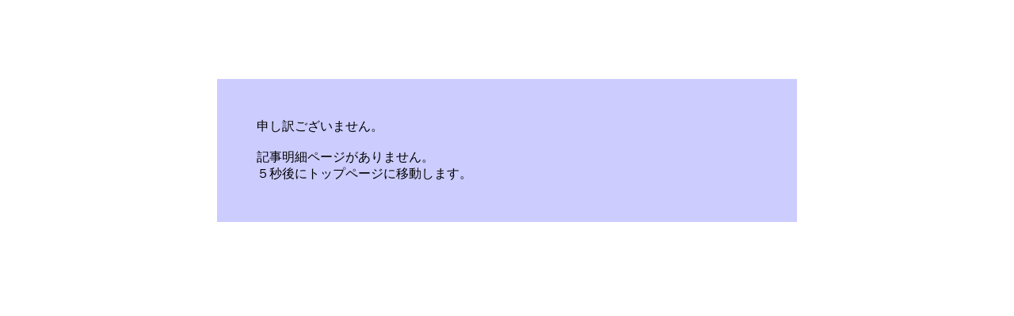

--- FILE ---
content_type: text/html; charset=UTF-8
request_url: http://adultduga.com/article/shohin.html?k_code=1002193&m_key_8=%E3%83%95%E3%82%A7%E3%83%81
body_size: 861
content:
<!DOCTYPE html PUBLIC "-//W3C//DTD XHTML 1.0 Transitional//EN" "http://www.w3.org/TR/xhtml1/DTD/xhtml1-transitional.dtd"><html xmlns="http://www.w3.org/1999/xhtml" xml:lang="ja" lang="ja"><head><meta http-equiv="refresh" content="5; url=https://adultduga.com/" /><meta http-equiv="Content-Type" content="text/html; charset=utf-8" /></head><body><div style="width:50%; background-color:#CCCCFF; margin:100px auto; padding:50px;">申し訳ございません。<br /><br />記事明細ページがありません。<br />５秒後にトップページに移動します。<br /></div></body></html>
<!DOCTYPE html PUBLIC "-//W3C//DTD XHTML 1.0 Transitional//EN" "http://www.w3.org/TR/xhtml1/DTD/xhtml1-transitional.dtd">

<html xmlns="http://www.w3.org/1999/xhtml" xml:lang="ja" lang="ja">

<head>

<meta http-equiv="Content-Language" content="ja" />

<meta http-equiv="Content-Type" content="text/html; charset=utf-8" />

<meta http-equiv="Content-Script-Type" content="text/javascript" />

<meta http-equiv="Content-Style-Type" content="text/css" />

<meta name="description" content="" />

<meta name="keywords" content="" />

<title></title>

<script src="../kiji/jquery-1.2.6.js" type="text/javascript"></script>

<script src="../kiji/jquery.treeview.js" type="text/javascript"></script>

<script type="text/javascript">

//<![CDATA[

$(function() {

	$("#tree").treeview({

		collapsed: true,

		animated: "medium",

		control: "#sidetreecontrol",

		persist: "location"

	});

});

//]]>

</script>

<style>div.detail_image_r {width: 320px}</style>	

<link href="/cssfiles/_.css" rel="stylesheet" type="text/css" media="screen, print" />


</head>

<body>

<div id="container">


</div> <!-- end of container -->


</body>

</html>





--- FILE ---
content_type: application/javascript
request_url: http://adultduga.com/kiji/jquery.treeview.js
body_size: 2466
content:
/*

 * Treeview 1.4 - jQuery plugin to hide and show branches of a tree

 * 

 * http://bassistance.de/jquery-plugins/jquery-plugin-treeview/

 * http://docs.jquery.com/Plugins/Treeview

 *

 * Copyright (c) 2007 Jorn Zaefferer

 *

 * Dual licensed under the MIT and GPL licenses:

 *   http://www.opensource.org/licenses/mit-license.php

 *   http://www.gnu.org/licenses/gpl.html

 *

 * Revision: $Id: jquery.treeview.js 4684 2008-02-07 19:08:06Z joern.zaefferer $

 *

 */



;(function($) {



	$.extend($.fn, {

		swapClass: function(c1, c2) {

			var c1Elements = this.filter('.' + c1);

			this.filter('.' + c2).removeClass(c2).addClass(c1);

			c1Elements.removeClass(c1).addClass(c2);

			return this;

		},

		replaceClass: function(c1, c2) {

			return this.filter('.' + c1).removeClass(c1).addClass(c2).end();

		},

		hoverClass: function(className) {

			className = className || "hover";

			return this.hover(function() {

				$(this).addClass(className);

			}, function() {

				$(this).removeClass(className);

			});

		},

		heightToggle: function(animated, callback) {

			animated ?

				this.animate({ height: "toggle" }, animated, callback) :

				this.each(function(){

					jQuery(this)[ jQuery(this).is(":hidden") ? "show" : "hide" ]();

					if(callback)

						callback.apply(this, arguments);

				});

		},

		heightHide: function(animated, callback) {

			if (animated) {

				this.animate({ height: "hide" }, animated, callback);

			} else {

				this.hide();

				if (callback)

					this.each(callback);				

			}

		},

		prepareBranches: function(settings) {

			if (!settings.prerendered) {

				// mark last tree items

				this.filter(":last-child:not(ul)").addClass(CLASSES.last);

				// collapse whole tree, or only those marked as closed, anyway except those marked as open

				this.filter((settings.collapsed ? "" : "." + CLASSES.closed) + ":not(." + CLASSES.open + ")").find(">ul").hide();

			}

			// return all items with sublists

			return this.filter(":has(>ul)");

		},

		applyClasses: function(settings, toggler) {

			this.filter(":has(>ul):not(:has(>a))").find(">span").click(function(event) {

				toggler.apply($(this).next());

			}).add( $("a", this) ).hoverClass();

			

			if (!settings.prerendered) {

				// handle closed ones first

				this.filter(":has(>ul:hidden)")

						.addClass(CLASSES.expandable)

						.replaceClass(CLASSES.last, CLASSES.lastExpandable);

						

				// handle open ones

				this.not(":has(>ul:hidden)")

						.addClass(CLASSES.collapsable)

						.replaceClass(CLASSES.last, CLASSES.lastCollapsable);

						

	            // create hitarea

				this.prepend("<div class=\"" + CLASSES.hitarea + "\"/>").find("div." + CLASSES.hitarea).each(function() {

					var classes = "";

					$.each($(this).parent().attr("class").split(" "), function() {

						classes += this + "-hitarea ";

					});

					$(this).addClass( classes );

				});

			}

			

			// apply event to hitarea

			this.find("div." + CLASSES.hitarea).click( toggler );

		},

		treeview: function(settings) {

			

			settings = $.extend({

				cookieId: "treeview"

			}, settings);

			

			if (settings.add) {

				return this.trigger("add", [settings.add]);

			}

			

			if ( settings.toggle ) {

				var callback = settings.toggle;

				settings.toggle = function() {

					return callback.apply($(this).parent()[0], arguments);

				};

			}

		

			// factory for treecontroller

			function treeController(tree, control) {

				// factory for click handlers

				function handler(filter) {

					return function() {

						// reuse toggle event handler, applying the elements to toggle

						// start searching for all hitareas

						toggler.apply( $("div." + CLASSES.hitarea, tree).filter(function() {

							// for plain toggle, no filter is provided, otherwise we need to check the parent element

							return filter ? $(this).parent("." + filter).length : true;

						}) );

						return false;

					};

				}

				// click on first element to collapse tree

				$("a:eq(0)", control).click( handler(CLASSES.collapsable) );

				// click on second to expand tree

				$("a:eq(1)", control).click( handler(CLASSES.expandable) );

				// click on third to toggle tree

				$("a:eq(2)", control).click( handler() ); 

			}

		

			// handle toggle event

			function toggler() {

				$(this)

					.parent()

					// swap classes for hitarea

					.find(">.hitarea")

						.swapClass( CLASSES.collapsableHitarea, CLASSES.expandableHitarea )

						.swapClass( CLASSES.lastCollapsableHitarea, CLASSES.lastExpandableHitarea )

					.end()

					// swap classes for parent li

					.swapClass( CLASSES.collapsable, CLASSES.expandable )

					.swapClass( CLASSES.lastCollapsable, CLASSES.lastExpandable )

					// find child lists

					.find( ">ul" )

					// toggle them

					.heightToggle( settings.animated, settings.toggle );

				if ( settings.unique ) {

					$(this).parent()

						.siblings()

						// swap classes for hitarea

						.find(">.hitarea")

							.replaceClass( CLASSES.collapsableHitarea, CLASSES.expandableHitarea )

							.replaceClass( CLASSES.lastCollapsableHitarea, CLASSES.lastExpandableHitarea )

						.end()

						.replaceClass( CLASSES.collapsable, CLASSES.expandable )

						.replaceClass( CLASSES.lastCollapsable, CLASSES.lastExpandable )

						.find( ">ul" )

						.heightHide( settings.animated, settings.toggle );

				}

			}

			

			function serialize() {

				function binary(arg) {

					return arg ? 1 : 0;

				}

				var data = [];

				branches.each(function(i, e) {

					data[i] = $(e).is(":has(>ul:visible)") ? 1 : 0;

				});

				$.cookie(settings.cookieId, data.join("") );

			}

			

			function deserialize() {

				var stored = $.cookie(settings.cookieId);

				if ( stored ) {

					var data = stored.split("");

					branches.each(function(i, e) {

						$(e).find(">ul")[ parseInt(data[i]) ? "show" : "hide" ]();

					});

				}

			}

			

			// add treeview class to activate styles

			this.addClass("treeview");

			

			// prepare branches and find all tree items with child lists

			var branches = this.find("li").prepareBranches(settings);

			

			switch(settings.persist) {

			case "cookie":

				var toggleCallback = settings.toggle;

				settings.toggle = function() {

					serialize();

					if (toggleCallback) {

						toggleCallback.apply(this, arguments);

					}

				};

				deserialize();

				break;

			case "location":

				var current = this.find("a").filter(function() { return this.href.toLowerCase() == location.href.toLowerCase(); });

				if ( current.length ) {

					current.addClass("selected").parents("ul, li").add( current.next() ).show();

				}

				break;

			}

			

			branches.applyClasses(settings, toggler);

				

			// if control option is set, create the treecontroller and show it

			if ( settings.control ) {

				treeController(this, settings.control);

				$(settings.control).show();

			}

			

			return this.bind("add", function(event, branches) {

				$(branches).prev()

					.removeClass(CLASSES.last)

					.removeClass(CLASSES.lastCollapsable)

					.removeClass(CLASSES.lastExpandable)

				.find(">.hitarea")

					.removeClass(CLASSES.lastCollapsableHitarea)

					.removeClass(CLASSES.lastExpandableHitarea);

				$(branches).find("li").andSelf().prepareBranches(settings).applyClasses(settings, toggler);

			});

		}

	});

	

	// classes used by the plugin

	// need to be styled via external stylesheet, see first example

	var CLASSES = $.fn.treeview.classes = {

		open: "open",

		closed: "closed",

		expandable: "expandable",

		expandableHitarea: "expandable-hitarea",

		lastExpandableHitarea: "lastExpandable-hitarea",

		collapsable: "collapsable",

		collapsableHitarea: "collapsable-hitarea",

		lastCollapsableHitarea: "lastCollapsable-hitarea",

		lastCollapsable: "lastCollapsable",

		lastExpandable: "lastExpandable",

		last: "last",

		hitarea: "hitarea"

	};

	

	// provide backwards compability

	$.fn.Treeview = $.fn.treeview;

	

})(jQuery);